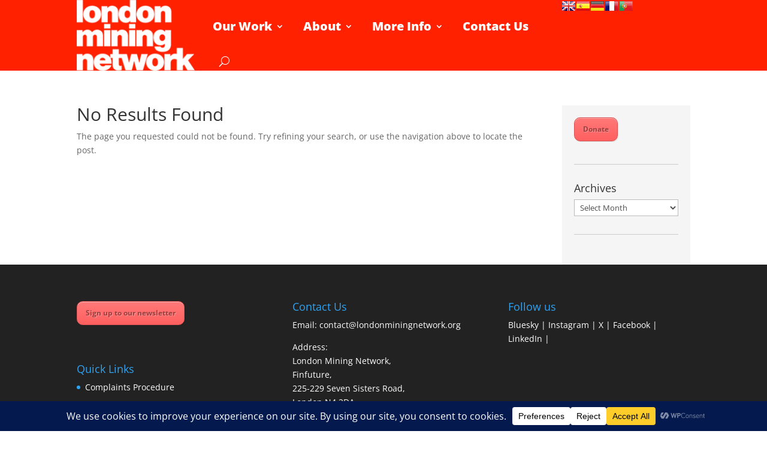

--- FILE ---
content_type: text/html; charset=UTF-8
request_url: https://londonminingnetwork.org/tag/africaanglo-americananglo-gold-ashantigold/
body_size: 18277
content:
<!DOCTYPE html><html lang="en-GB"><head><meta charset="UTF-8" /><meta http-equiv="X-UA-Compatible" content="IE=edge"><link rel="pingback" href="https://londonminingnetwork.org/wp/xmlrpc.php" /> <script type="text/javascript">document.documentElement.className = 'js';</script> <link rel="preconnect" href="https://fonts.gstatic.com" crossorigin /><meta name='robots' content='index, follow, max-image-preview:large, max-snippet:-1, max-video-preview:-1' /> <script type="text/javascript">let jqueryParams=[],jQuery=function(r){return jqueryParams=[...jqueryParams,r],jQuery},$=function(r){return jqueryParams=[...jqueryParams,r],$};window.jQuery=jQuery,window.$=jQuery;let customHeadScripts=!1;jQuery.fn=jQuery.prototype={},$.fn=jQuery.prototype={},jQuery.noConflict=function(r){if(window.jQuery)return jQuery=window.jQuery,$=window.jQuery,customHeadScripts=!0,jQuery.noConflict},jQuery.ready=function(r){jqueryParams=[...jqueryParams,r]},$.ready=function(r){jqueryParams=[...jqueryParams,r]},jQuery.load=function(r){jqueryParams=[...jqueryParams,r]},$.load=function(r){jqueryParams=[...jqueryParams,r]},jQuery.fn.ready=function(r){jqueryParams=[...jqueryParams,r]},$.fn.ready=function(r){jqueryParams=[...jqueryParams,r]};</script> <link media="all" href="https://londonminingnetwork.org/wp-content/cache/autoptimize/css/autoptimize_83057d1f0f02c0090344058f4a29bff9.css" rel="stylesheet"><title>AfricaAnglo AmericanAnglo Gold AshantiGold Archives - London Mining Network</title><link rel="canonical" href="https://londonminingnetwork.org/tag/africaanglo-americananglo-gold-ashantigold/" /><meta property="og:locale" content="en_GB" /><meta property="og:type" content="article" /><meta property="og:title" content="AfricaAnglo AmericanAnglo Gold AshantiGold Archives - London Mining Network" /><meta property="og:url" content="https://londonminingnetwork.org/tag/africaanglo-americananglo-gold-ashantigold/" /><meta property="og:site_name" content="London Mining Network" /><meta name="twitter:card" content="summary_large_image" /> <script type="application/ld+json" class="yoast-schema-graph">{"@context":"https://schema.org","@graph":[{"@type":"CollectionPage","@id":"https://londonminingnetwork.org/tag/africaanglo-americananglo-gold-ashantigold/","url":"https://londonminingnetwork.org/tag/africaanglo-americananglo-gold-ashantigold/","name":"AfricaAnglo AmericanAnglo Gold AshantiGold Archives - London Mining Network","isPartOf":{"@id":"https://londonminingnetwork.org/#website"},"breadcrumb":{"@id":"https://londonminingnetwork.org/tag/africaanglo-americananglo-gold-ashantigold/#breadcrumb"},"inLanguage":"en-GB"},{"@type":"BreadcrumbList","@id":"https://londonminingnetwork.org/tag/africaanglo-americananglo-gold-ashantigold/#breadcrumb","itemListElement":[{"@type":"ListItem","position":1,"name":"Home","item":"https://londonminingnetwork.org/"},{"@type":"ListItem","position":2,"name":"AfricaAnglo AmericanAnglo Gold AshantiGold"}]},{"@type":"WebSite","@id":"https://londonminingnetwork.org/#website","url":"https://londonminingnetwork.org/","name":"London Mining Network","description":"Holding the mining industry to account","publisher":{"@id":"https://londonminingnetwork.org/#organization"},"potentialAction":[{"@type":"SearchAction","target":{"@type":"EntryPoint","urlTemplate":"https://londonminingnetwork.org/?s={search_term_string}"},"query-input":{"@type":"PropertyValueSpecification","valueRequired":true,"valueName":"search_term_string"}}],"inLanguage":"en-GB"},{"@type":"Organization","@id":"https://londonminingnetwork.org/#organization","name":"London Mining Network","url":"https://londonminingnetwork.org/","logo":{"@type":"ImageObject","inLanguage":"en-GB","@id":"https://londonminingnetwork.org/#/schema/logo/image/","url":"https://londonminingnetwork.org/wp-content/uploads/2020/04/lmn-logo.png","contentUrl":"https://londonminingnetwork.org/wp-content/uploads/2020/04/lmn-logo.png","width":201,"height":120,"caption":"London Mining Network"},"image":{"@id":"https://londonminingnetwork.org/#/schema/logo/image/"}}]}</script> <link rel='dns-prefetch' href='//stats.wp.com' /><link rel='preconnect' href='//i0.wp.com' /><link rel='preconnect' href='//c0.wp.com' /><link rel="alternate" type="application/rss+xml" title="London Mining Network &raquo; Feed" href="https://londonminingnetwork.org/feed/" /><link rel="alternate" type="application/rss+xml" title="London Mining Network &raquo; Comments Feed" href="https://londonminingnetwork.org/comments/feed/" /><link rel="alternate" type="application/rss+xml" title="London Mining Network &raquo; AfricaAnglo AmericanAnglo Gold AshantiGold Tag Feed" href="https://londonminingnetwork.org/tag/africaanglo-americananglo-gold-ashantigold/feed/" />  <script src="//www.googletagmanager.com/gtag/js?id=G-NKGH75LNDT"  data-cfasync="false" data-wpfc-render="false" type="text/javascript" async></script> <script data-cfasync="false" data-wpfc-render="false" type="text/javascript">var mi_version = '9.11.1';
				var mi_track_user = true;
				var mi_no_track_reason = '';
								var MonsterInsightsDefaultLocations = {"page_location":"https:\/\/londonminingnetwork.org\/tag\/africaanglo-americananglo-gold-ashantigold\/"};
								if ( typeof MonsterInsightsPrivacyGuardFilter === 'function' ) {
					var MonsterInsightsLocations = (typeof MonsterInsightsExcludeQuery === 'object') ? MonsterInsightsPrivacyGuardFilter( MonsterInsightsExcludeQuery ) : MonsterInsightsPrivacyGuardFilter( MonsterInsightsDefaultLocations );
				} else {
					var MonsterInsightsLocations = (typeof MonsterInsightsExcludeQuery === 'object') ? MonsterInsightsExcludeQuery : MonsterInsightsDefaultLocations;
				}

								var disableStrs = [
										'ga-disable-G-NKGH75LNDT',
									];

				/* Function to detect opted out users */
				function __gtagTrackerIsOptedOut() {
					for (var index = 0; index < disableStrs.length; index++) {
						if (document.cookie.indexOf(disableStrs[index] + '=true') > -1) {
							return true;
						}
					}

					return false;
				}

				/* Disable tracking if the opt-out cookie exists. */
				if (__gtagTrackerIsOptedOut()) {
					for (var index = 0; index < disableStrs.length; index++) {
						window[disableStrs[index]] = true;
					}
				}

				/* Opt-out function */
				function __gtagTrackerOptout() {
					for (var index = 0; index < disableStrs.length; index++) {
						document.cookie = disableStrs[index] + '=true; expires=Thu, 31 Dec 2099 23:59:59 UTC; path=/';
						window[disableStrs[index]] = true;
					}
				}

				if ('undefined' === typeof gaOptout) {
					function gaOptout() {
						__gtagTrackerOptout();
					}
				}
								window.dataLayer = window.dataLayer || [];

				window.MonsterInsightsDualTracker = {
					helpers: {},
					trackers: {},
				};
				if (mi_track_user) {
					function __gtagDataLayer() {
						dataLayer.push(arguments);
					}

					function __gtagTracker(type, name, parameters) {
						if (!parameters) {
							parameters = {};
						}

						if (parameters.send_to) {
							__gtagDataLayer.apply(null, arguments);
							return;
						}

						if (type === 'event') {
														parameters.send_to = monsterinsights_frontend.v4_id;
							var hookName = name;
							if (typeof parameters['event_category'] !== 'undefined') {
								hookName = parameters['event_category'] + ':' + name;
							}

							if (typeof MonsterInsightsDualTracker.trackers[hookName] !== 'undefined') {
								MonsterInsightsDualTracker.trackers[hookName](parameters);
							} else {
								__gtagDataLayer('event', name, parameters);
							}
							
						} else {
							__gtagDataLayer.apply(null, arguments);
						}
					}

					__gtagTracker('js', new Date());
					__gtagTracker('set', {
						'developer_id.dZGIzZG': true,
											});
					if ( MonsterInsightsLocations.page_location ) {
						__gtagTracker('set', MonsterInsightsLocations);
					}
										__gtagTracker('config', 'G-NKGH75LNDT', {"forceSSL":"true"} );
										window.gtag = __gtagTracker;										(function () {
						/* https://developers.google.com/analytics/devguides/collection/analyticsjs/ */
						/* ga and __gaTracker compatibility shim. */
						var noopfn = function () {
							return null;
						};
						var newtracker = function () {
							return new Tracker();
						};
						var Tracker = function () {
							return null;
						};
						var p = Tracker.prototype;
						p.get = noopfn;
						p.set = noopfn;
						p.send = function () {
							var args = Array.prototype.slice.call(arguments);
							args.unshift('send');
							__gaTracker.apply(null, args);
						};
						var __gaTracker = function () {
							var len = arguments.length;
							if (len === 0) {
								return;
							}
							var f = arguments[len - 1];
							if (typeof f !== 'object' || f === null || typeof f.hitCallback !== 'function') {
								if ('send' === arguments[0]) {
									var hitConverted, hitObject = false, action;
									if ('event' === arguments[1]) {
										if ('undefined' !== typeof arguments[3]) {
											hitObject = {
												'eventAction': arguments[3],
												'eventCategory': arguments[2],
												'eventLabel': arguments[4],
												'value': arguments[5] ? arguments[5] : 1,
											}
										}
									}
									if ('pageview' === arguments[1]) {
										if ('undefined' !== typeof arguments[2]) {
											hitObject = {
												'eventAction': 'page_view',
												'page_path': arguments[2],
											}
										}
									}
									if (typeof arguments[2] === 'object') {
										hitObject = arguments[2];
									}
									if (typeof arguments[5] === 'object') {
										Object.assign(hitObject, arguments[5]);
									}
									if ('undefined' !== typeof arguments[1].hitType) {
										hitObject = arguments[1];
										if ('pageview' === hitObject.hitType) {
											hitObject.eventAction = 'page_view';
										}
									}
									if (hitObject) {
										action = 'timing' === arguments[1].hitType ? 'timing_complete' : hitObject.eventAction;
										hitConverted = mapArgs(hitObject);
										__gtagTracker('event', action, hitConverted);
									}
								}
								return;
							}

							function mapArgs(args) {
								var arg, hit = {};
								var gaMap = {
									'eventCategory': 'event_category',
									'eventAction': 'event_action',
									'eventLabel': 'event_label',
									'eventValue': 'event_value',
									'nonInteraction': 'non_interaction',
									'timingCategory': 'event_category',
									'timingVar': 'name',
									'timingValue': 'value',
									'timingLabel': 'event_label',
									'page': 'page_path',
									'location': 'page_location',
									'title': 'page_title',
									'referrer' : 'page_referrer',
								};
								for (arg in args) {
																		if (!(!args.hasOwnProperty(arg) || !gaMap.hasOwnProperty(arg))) {
										hit[gaMap[arg]] = args[arg];
									} else {
										hit[arg] = args[arg];
									}
								}
								return hit;
							}

							try {
								f.hitCallback();
							} catch (ex) {
							}
						};
						__gaTracker.create = newtracker;
						__gaTracker.getByName = newtracker;
						__gaTracker.getAll = function () {
							return [];
						};
						__gaTracker.remove = noopfn;
						__gaTracker.loaded = true;
						window['__gaTracker'] = __gaTracker;
					})();
									} else {
										console.log("");
					(function () {
						function __gtagTracker() {
							return null;
						}

						window['__gtagTracker'] = __gtagTracker;
						window['gtag'] = __gtagTracker;
					})();
									}</script> <meta content="London Mining Network v.1.0" name="generator"/> <script data-cfasync="false" data-wpfc-render="false" type="text/javascript" id='monsterinsights-frontend-script-js-extra'>var monsterinsights_frontend = {"js_events_tracking":"true","download_extensions":"pdf,doc,ppt,xls,zip,docx,pptx,xlsx","inbound_paths":"[]","home_url":"https:\/\/londonminingnetwork.org","hash_tracking":"false","v4_id":"G-NKGH75LNDT"};</script> <script type="text/javascript" src="https://londonminingnetwork.org/wp/wp-includes/js/jquery/jquery.min.js" id="jquery-core-js"></script> <script type="text/javascript" id="jquery-js-after">jqueryParams.length&&$.each(jqueryParams,function(e,r){if("function"==typeof r){var n=String(r);n.replace("$","jQuery");var a=new Function("return "+n)();$(document).ready(a)}});
//# sourceURL=jquery-js-after</script> <link rel="https://api.w.org/" href="https://londonminingnetwork.org/wp-json/" /><link rel="alternate" title="JSON" type="application/json" href="https://londonminingnetwork.org/wp-json/wp/v2/tags/2625" /><link rel="EditURI" type="application/rsd+xml" title="RSD" href="https://londonminingnetwork.org/wp/xmlrpc.php?rsd" /><meta name="generator" content="WordPress 6.9" /> <script>document.createElement( "picture" );if(!window.HTMLPictureElement && document.addEventListener) {window.addEventListener("DOMContentLoaded", function() {var s = document.createElement("script");s.src = "https://londonminingnetwork.org/wp-content/plugins/webp-express/js/picturefill.min.js";document.body.appendChild(s);});}</script> <script>jQuery(function($) {
	if (!$('#logo-text').length) {
		$('#logo').after('<h1 id="logo-text">London Mining Network</h1> <h5 id="logo-tagline">Holding the mining industry to account</h5>');
	}
});</script> <meta name="viewport" content="width=device-width, initial-scale=1.0, maximum-scale=1.0, user-scalable=0" />  <script>(function(w,d,s,l,i){w[l]=w[l]||[];w[l].push({'gtm.start':
new Date().getTime(),event:'gtm.js'});var f=d.getElementsByTagName(s)[0],
j=d.createElement(s),dl=l!='dataLayer'?'&l='+l:'';j.async=true;j.src=
'https://www.googletagmanager.com/gtm.js?id='+i+dl;f.parentNode.insertBefore(j,f);
})(window,document,'script','dataLayer','GTM-PKVSGTL');</script>  <script>jQuery(document).ready(function(){
jQuery(window).scroll(function() {
var scroll = jQuery(window).scrollTop();

if (scroll >= 100) {
jQuery(".pa-header").addClass("pa-fixed-header");
}
else{
jQuery(".pa-header").removeClass("pa-fixed-header");
}
});
});</script> <link rel="icon" href="https://i0.wp.com/londonminingnetwork.org/wp-content/uploads/2017/09/cropped-LMN.jpg?fit=32%2C32&#038;ssl=1" sizes="32x32" /><link rel="icon" href="https://i0.wp.com/londonminingnetwork.org/wp-content/uploads/2017/09/cropped-LMN.jpg?fit=192%2C192&#038;ssl=1" sizes="192x192" /><link rel="apple-touch-icon" href="https://i0.wp.com/londonminingnetwork.org/wp-content/uploads/2017/09/cropped-LMN.jpg?fit=180%2C180&#038;ssl=1" /><meta name="msapplication-TileImage" content="https://i0.wp.com/londonminingnetwork.org/wp-content/uploads/2017/09/cropped-LMN.jpg?fit=270%2C270&#038;ssl=1" /> <noscript><style id="rocket-lazyload-nojs-css">.rll-youtube-player, [data-lazy-src]{display:none !important;}</style></noscript></head><body data-rsssl=1 class="archive tag tag-africaanglo-americananglo-gold-ashantigold tag-2625 custom-background wp-theme-Divi wp-child-theme-Your-Generated-Divi-child-theme-template-by-DiviCake et-tb-has-template et-tb-has-header et_pb_button_helper_class et_pb_footer_columns3 et_cover_background et_pb_gutter osx et_pb_gutters3 et_right_sidebar et_divi_theme et-db"><div id="page-container"><div id="et-boc" class="et-boc"><header class="et-l et-l--header"><div class="et_builder_inner_content et_pb_gutters3"><div class="et_pb_section et_pb_section_0_tb_header pa-header et_pb_with_background et_section_regular section_has_divider et_pb_top_divider et_pb_section--fixed et_pb_section--with-menu" ><div class="et_pb_top_inside_divider et-no-transition"></div><div class="et_pb_row et_pb_row_0_tb_header et_pb_row--with-menu"><div class="et_pb_column et_pb_column_3_4 et_pb_column_0_tb_header  et_pb_css_mix_blend_mode_passthrough et_pb_column--with-menu"><div class="et_pb_module et_pb_menu et_pb_menu_0_tb_header et_pb_bg_layout_light  et_pb_text_align_justified et_dropdown_animation_fade et_pb_menu--with-logo et_pb_menu--style-left_aligned"><div class="et_pb_menu_inner_container clearfix"><div class="et_pb_menu__logo-wrap"><div class="et_pb_menu__logo"> <a href="https://londonminingnetwork.org" ><picture><source data-srcset="https://londonminingnetwork.org/wp-content/webp-express/webp-images/doc-root/wp-content/uploads/2014/06/logo3.png.webp" type="image/webp"><noscript><img decoding="async" width="201" height="120" src="https://londonminingnetwork.org/wp-content/uploads/2014/06/logo3.png" alt="" class="wp-image-18621 webpexpress-processed"></noscript><img decoding="async" width="201" height="120" src='data:image/svg+xml,%3Csvg%20xmlns=%22http://www.w3.org/2000/svg%22%20viewBox=%220%200%20201%20120%22%3E%3C/svg%3E' data-src="https://londonminingnetwork.org/wp-content/uploads/2014/06/logo3.png" alt="" class="lazyload wp-image-18621 webpexpress-processed"></picture></a></div></div><div class="et_pb_menu__wrap"><div class="et_pb_menu__menu"><nav class="et-menu-nav"><ul id="menu-top-menu" class="et-menu nav"><li class="mega-menu et_pb_menu_page_id-21661 menu-item menu-item-type-custom menu-item-object-custom menu-item-has-children menu-item-21661"><a href="https://londonminingnetwork.org/what-we-do/">Our Work</a><ul class="sub-menu"><li class="et_pb_menu_page_id-21663 menu-item menu-item-type-custom menu-item-object-custom menu-item-has-children menu-item-21663"><a>Solidarity</a><ul class="sub-menu"><li class="et_pb_menu_page_id-30280 menu-item menu-item-type-custom menu-item-object-custom menu-item-has-children menu-item-30280"><a href="https://londonminingnetwork.org/what-we-do/advocacy/">Advocacy</a><ul class="sub-menu"><li class="et_pb_menu_page_id-21664 menu-item menu-item-type-custom menu-item-object-custom menu-item-has-children menu-item-21664"><a href="https://londonminingnetwork.org/what-we-do/community-visits/">Community visits</a><ul class="sub-menu"><li class="et_pb_menu_page_id-53478 menu-item menu-item-type-post_type menu-item-object-page menu-item-55468"><a href="https://londonminingnetwork.org/just-transition/">Just Transition</a></li></ul></li></ul></li></ul></li><li class="et_pb_menu_page_id-49644 menu-item menu-item-type-custom menu-item-object-custom menu-item-has-children menu-item-49644"><a>Research and reports</a><ul class="sub-menu"><li class="et_pb_menu_page_id-51223 menu-item menu-item-type-post_type menu-item-object-page menu-item-51234"><a href="https://londonminingnetwork.org/reports/">Reports</a></li><li class="et_pb_menu_page_id-21665 menu-item menu-item-type-custom menu-item-object-custom menu-item-21665"><a href="https://londonminingnetwork.org/what-we-do/research">Research</a></li><li class="et_pb_menu_page_id-52975 menu-item menu-item-type-post_type menu-item-object-page menu-item-53062"><a href="https://londonminingnetwork.org/video-resources/">Video Resources</a></li></ul></li><li class="et_pb_menu_page_id-40005 menu-item menu-item-type-custom menu-item-object-custom menu-item-has-children menu-item-40005"><a>Education</a><ul class="sub-menu"><li class="et_pb_menu_page_id-51336 menu-item menu-item-type-post_type menu-item-object-page menu-item-51410"><a href="https://londonminingnetwork.org/education-work/">Education Work</a></li><li class="et_pb_menu_page_id-51342 menu-item menu-item-type-post_type menu-item-object-post menu-item-51354"><a href="https://londonminingnetwork.org/2020/10/education-resources/">Resources &#038; Projects</a></li><li class="et_pb_menu_page_id-53405 menu-item menu-item-type-post_type menu-item-object-page menu-item-53438"><a href="https://londonminingnetwork.org/resisting-mining-bookclub/">Resisting Mining Book Club</a></li></ul></li></ul></li><li class="mega-menu et_pb_menu_page_id-21870 menu-item menu-item-type-custom menu-item-object-custom menu-item-has-children menu-item-21870"><a href="https://londonminingnetwork.org/about/">About</a><ul class="sub-menu"><li class="et_pb_menu_page_id-21859 menu-item menu-item-type-custom menu-item-object-custom menu-item-has-children menu-item-21859"><a>Who we are</a><ul class="sub-menu"><li class="et_pb_menu_page_id-50094 menu-item menu-item-type-custom menu-item-object-custom menu-item-50094"><a href="https://londonminingnetwork.org/about/trustees/">Trustees</a></li><li class="et_pb_menu_page_id-49965 menu-item menu-item-type-custom menu-item-object-custom menu-item-49965"><a href="https://londonminingnetwork.org/about/our-vision/">Our vision and values</a></li><li class="et_pb_menu_page_id-21856 menu-item menu-item-type-custom menu-item-object-custom menu-item-21856"><a href="https://londonminingnetwork.org/about/network-members/">Network members</a></li><li class="et_pb_menu_page_id-50187 menu-item menu-item-type-custom menu-item-object-custom menu-item-50187"><a href="https://londonminingnetwork.org/about/governance/annual-reports">Annual reports</a></li></ul></li><li class="et_pb_menu_page_id-30257 menu-item menu-item-type-custom menu-item-object-custom menu-item-has-children menu-item-30257"><a>Governance</a><ul class="sub-menu"><li class="et_pb_menu_page_id-21863 menu-item menu-item-type-custom menu-item-object-custom menu-item-21863"><a href="https://londonminingnetwork.org/about/our-funders">Our funders</a></li><li class="et_pb_menu_page_id-21857 menu-item menu-item-type-custom menu-item-object-custom menu-item-21857"><a rel="privacy-policy" href="https://londonminingnetwork.org/about/privacy/">Privacy</a></li><li class="et_pb_menu_page_id-21858 menu-item menu-item-type-custom menu-item-object-custom menu-item-21858"><a href="https://londonminingnetwork.org/about/safeguarding">Safeguarding</a></li></ul></li><li class="et_pb_menu_page_id-55041 menu-item menu-item-type-custom menu-item-object-custom menu-item-has-children menu-item-55041"><a href="https://londonminingnetwork.org/donate/">Support Us</a><ul class="sub-menu"><li class="et_pb_menu_page_id-54064 menu-item menu-item-type-post_type menu-item-object-page menu-item-54109"><a href="https://londonminingnetwork.org/donate/">Donate</a></li><li class="et_pb_menu_page_id-21851 menu-item menu-item-type-custom menu-item-object-custom menu-item-21851"><a href="https://londonminingnetwork.org/volunteer/">Volunteer</a></li></ul></li></ul></li><li class="mega-menu et_pb_menu_page_id-21662 menu-item menu-item-type-custom menu-item-object-custom menu-item-has-children menu-item-21662"><a href="https://londonminingnetwork.org/get-informed/">More Info</a><ul class="sub-menu"><li class="et_pb_menu_page_id-49643 menu-item menu-item-type-custom menu-item-object-custom menu-item-has-children menu-item-49643"><a>Mining in focus</a><ul class="sub-menu"><li class="et_pb_menu_page_id-21787 menu-item menu-item-type-custom menu-item-object-custom menu-item-21787"><a href="https://londonminingnetwork.org/get-informed/what-is-mining">What is mining?</a></li><li class="et_pb_menu_page_id-21790 menu-item menu-item-type-custom menu-item-object-custom menu-item-21790"><a href="https://londonminingnetwork.org/get-informed/mining-and-london">Mining and London</a></li><li class="et_pb_menu_page_id-51443 menu-item menu-item-type-post_type menu-item-object-post menu-item-has-children menu-item-51454"><a href="https://londonminingnetwork.org/2020/06/resources/">Resources</a><ul class="sub-menu"><li class="et_pb_menu_page_id-50541 menu-item menu-item-type-post_type menu-item-object-page menu-item-52421"><a href="https://londonminingnetwork.org/get-informed/tailings-dams-explainer/">Tailings dams: an explainer</a></li></ul></li></ul></li><li class="et_pb_menu_page_id-40026 menu-item menu-item-type-custom menu-item-object-custom menu-item-has-children menu-item-40026"><a>Companies in focus</a><ul class="sub-menu"><li class="et_pb_menu_page_id-21792 menu-item menu-item-type-custom menu-item-object-custom menu-item-21792"><a href="https://londonminingnetwork.org/companies-in-focus-anglo-american">AngloAmerican</a></li><li class="et_pb_menu_page_id-21853 menu-item menu-item-type-custom menu-item-object-custom menu-item-21853"><a href="https://londonminingnetwork.org/companies-in-focus-bhp/">BHP</a></li><li class="et_pb_menu_page_id-21849 menu-item menu-item-type-custom menu-item-object-custom menu-item-21849"><a href="https://londonminingnetwork.org/companies-in-focus-glencore/">Glencore</a></li><li class="et_pb_menu_page_id-21847 menu-item menu-item-type-custom menu-item-object-custom menu-item-21847"><a href="https://londonminingnetwork.org/companies-in-focus-rio-tinto/">Rio Tinto</a></li><li class="et_pb_menu_page_id-51309 menu-item menu-item-type-post_type menu-item-object-page menu-item-51531"><a href="https://londonminingnetwork.org/mining-company-agm-reports/">Mining Company AGM Reports</a></li></ul></li><li class="et_pb_menu_page_id-40004 menu-item menu-item-type-custom menu-item-object-custom menu-item-has-children menu-item-40004"><a>Join us</a><ul class="sub-menu"><li class="et_pb_menu_page_id-21852 menu-item menu-item-type-custom menu-item-object-custom menu-item-21852"><a href="https://londonminingnetwork.org/cat/events/">Events</a></li><li class="et_pb_menu_page_id-40006 menu-item menu-item-type-custom menu-item-object-custom menu-item-has-children menu-item-40006"><a href="https://londonminingnetwork.us3.list-manage.com/subscribe?u=c24fb513fdd6c17178d7b384c&#038;id=0445293c07">Sign up for newsletter</a><ul class="sub-menu"><li class="et_pb_menu_page_id-21795 menu-item menu-item-type-custom menu-item-object-custom menu-item-21795"><a href="https://londonminingnetwork.org/cat/monthly-bulletin/">Online newsletter</a></li></ul></li><li class="et_pb_menu_page_id-53441 menu-item menu-item-type-post_type menu-item-object-page menu-item-53450"><a href="https://londonminingnetwork.org/work-with-us/">Work With Us</a></li></ul></li></ul></li><li class="et_pb_menu_page_id-30261 menu-item menu-item-type-custom menu-item-object-custom menu-item-30261"><a href="https://londonminingnetwork.org/about/get-in-touch/">Contact Us</a></li></ul></nav></div> <button type="button" class="et_pb_menu__icon et_pb_menu__search-button"></button><div class="et_mobile_nav_menu"><div class="mobile_nav closed"> <span class="mobile_menu_bar"></span></div></div></div><div class="et_pb_menu__search-container et_pb_menu__search-container--disabled"><div class="et_pb_menu__search"><form role="search" method="get" class="et_pb_menu__search-form" action="https://londonminingnetwork.org/"> <input type="search" class="et_pb_menu__search-input" placeholder="Search &hellip;" name="s" title="Search for:" /></form> <button type="button" class="et_pb_menu__icon et_pb_menu__close-search-button"></button></div></div></div></div></div><div class="et_pb_column et_pb_column_1_4 et_pb_column_1_tb_header  et_pb_css_mix_blend_mode_passthrough et-last-child"><div class="et_pb_module et_pb_code et_pb_code_0_tb_header"><div class="et_pb_code_inner"> <script type="text/javascript">var PrisnaGWT = {

	_fire_event: function(_element, _event) {
		
		try {
			if (document.createEvent) {
				var ev = document.createEvent("HTMLEvents");
				ev.initEvent(_event, true, true);
				_element.dispatchEvent(ev);
			} 
			else {
				var ev = document.createEventObject();
				_element.fireEvent("on" + _event, ev);
			}
		} 
		catch (e) {
			console.log("Prisna GWT: Browser not supported!");
		}
		
	},

	_restore: function() {

		var b, d = false;
		var c =  document.getElementById("\:1\.container");
		if (c)
			d = c.contentWindow.document.getElementById("\:1\.restore");
		
		if (d)
			this._fire_event(d, "click");

	},
	
	translate: function(_language) {
	
		var element;
		var combos = document.getElementsByTagName("select"); // IE8 doesn't support getElementsByClassName
		
		for (var i=0; i<combos.length; i++)
			if (combos[i].className == "goog-te-combo")
				element = combos[i];
		
		if (!element)
			return;
		
		if (_language == "en")
			this._restore();
		else {
			element.value = _language;
			this._fire_event(element, "change");
		}

	}
	
};</script> <ul class="prisna-gwt-flags-container prisna-gwt-align-left notranslate"><li class="prisna-gwt-flag-container prisna-gwt-language-en"> <a href="javascript:;" onclick="PrisnaGWT.translate('en'); return false;" title="English"></a></li><li class="prisna-gwt-flag-container prisna-gwt-language-es"> <a href="javascript:;" onclick="PrisnaGWT.translate('es'); return false;" title="Spanish"></a></li><li class="prisna-gwt-flag-container prisna-gwt-language-de"> <a href="javascript:;" onclick="PrisnaGWT.translate('de'); return false;" title="German"></a></li><li class="prisna-gwt-flag-container prisna-gwt-language-fr"> <a href="javascript:;" onclick="PrisnaGWT.translate('fr'); return false;" title="French"></a></li><li class="prisna-gwt-flag-container prisna-gwt-language-pt"> <a href="javascript:;" onclick="PrisnaGWT.translate('pt'); return false;" title="Portuguese"></a></li></ul><div id="google_translate_element" class="prisna-gwt-align-left"></div> <script type="text/javascript">function initializeGoogleTranslateElement() {
	new google.translate.TranslateElement({
		pageLanguage: "en",
		includedLanguages: "sq,nl,en,fr,de,it,mn,pt,ru,sr,es"
	}, "google_translate_element");
}</script> <script type="text/javascript" src="//translate.google.com/translate_a/element.js?cb=initializeGoogleTranslateElement"></script></div></div></div></div></div></div></header><div id="et-main-area"><div id="main-content"><div class="container"><div id="content-area" class="clearfix"><div id="left-area"><div class="entry no-results-entry"><h1 class="not-found-title"> No Results Found</h1><p>The page you requested could not be found. Try refining your search, or use the navigation above to locate the post.</p></div></div><div id="sidebar"><div id="text-14" class="et_pb_widget widget_text"><div class="textwidget"><a href='https://cafdonate.cafonline.org/8448' class='small-button smallred' target="_blank">Donate</a></div></div><div id="archives-5" class="et_pb_widget widget_archive"><h4 class="widgettitle">Archives</h4> <label class="screen-reader-text" for="archives-dropdown-5">Archives</label> <select id="archives-dropdown-5" name="archive-dropdown"><option value="">Select Month</option><option value='https://londonminingnetwork.org/2026/01/'> January 2026</option><option value='https://londonminingnetwork.org/2025/12/'> December 2025</option><option value='https://londonminingnetwork.org/2025/11/'> November 2025</option><option value='https://londonminingnetwork.org/2025/10/'> October 2025</option><option value='https://londonminingnetwork.org/2025/09/'> September 2025</option><option value='https://londonminingnetwork.org/2025/08/'> August 2025</option><option value='https://londonminingnetwork.org/2025/07/'> July 2025</option><option value='https://londonminingnetwork.org/2025/06/'> June 2025</option><option value='https://londonminingnetwork.org/2025/05/'> May 2025</option><option value='https://londonminingnetwork.org/2025/04/'> April 2025</option><option value='https://londonminingnetwork.org/2025/03/'> March 2025</option><option value='https://londonminingnetwork.org/2025/02/'> February 2025</option><option value='https://londonminingnetwork.org/2025/01/'> January 2025</option><option value='https://londonminingnetwork.org/2024/12/'> December 2024</option><option value='https://londonminingnetwork.org/2024/11/'> November 2024</option><option value='https://londonminingnetwork.org/2024/10/'> October 2024</option><option value='https://londonminingnetwork.org/2024/09/'> September 2024</option><option value='https://londonminingnetwork.org/2024/07/'> July 2024</option><option value='https://londonminingnetwork.org/2024/06/'> June 2024</option><option value='https://londonminingnetwork.org/2024/05/'> May 2024</option><option value='https://londonminingnetwork.org/2024/04/'> April 2024</option><option value='https://londonminingnetwork.org/2024/03/'> March 2024</option><option value='https://londonminingnetwork.org/2024/02/'> February 2024</option><option value='https://londonminingnetwork.org/2024/01/'> January 2024</option><option value='https://londonminingnetwork.org/2023/12/'> December 2023</option><option value='https://londonminingnetwork.org/2023/11/'> November 2023</option><option value='https://londonminingnetwork.org/2023/10/'> October 2023</option><option value='https://londonminingnetwork.org/2023/09/'> September 2023</option><option value='https://londonminingnetwork.org/2023/08/'> August 2023</option><option value='https://londonminingnetwork.org/2023/07/'> July 2023</option><option value='https://londonminingnetwork.org/2023/06/'> June 2023</option><option value='https://londonminingnetwork.org/2023/05/'> May 2023</option><option value='https://londonminingnetwork.org/2023/04/'> April 2023</option><option value='https://londonminingnetwork.org/2023/03/'> March 2023</option><option value='https://londonminingnetwork.org/2023/02/'> February 2023</option><option value='https://londonminingnetwork.org/2023/01/'> January 2023</option><option value='https://londonminingnetwork.org/2022/12/'> December 2022</option><option value='https://londonminingnetwork.org/2022/11/'> November 2022</option><option value='https://londonminingnetwork.org/2022/10/'> October 2022</option><option value='https://londonminingnetwork.org/2022/09/'> September 2022</option><option value='https://londonminingnetwork.org/2022/08/'> August 2022</option><option value='https://londonminingnetwork.org/2022/07/'> July 2022</option><option value='https://londonminingnetwork.org/2022/06/'> June 2022</option><option value='https://londonminingnetwork.org/2022/05/'> May 2022</option><option value='https://londonminingnetwork.org/2022/04/'> April 2022</option><option value='https://londonminingnetwork.org/2022/03/'> March 2022</option><option value='https://londonminingnetwork.org/2022/02/'> February 2022</option><option value='https://londonminingnetwork.org/2022/01/'> January 2022</option><option value='https://londonminingnetwork.org/2021/12/'> December 2021</option><option value='https://londonminingnetwork.org/2021/11/'> November 2021</option><option value='https://londonminingnetwork.org/2021/10/'> October 2021</option><option value='https://londonminingnetwork.org/2021/09/'> September 2021</option><option value='https://londonminingnetwork.org/2021/08/'> August 2021</option><option value='https://londonminingnetwork.org/2021/07/'> July 2021</option><option value='https://londonminingnetwork.org/2021/06/'> June 2021</option><option value='https://londonminingnetwork.org/2021/05/'> May 2021</option><option value='https://londonminingnetwork.org/2021/04/'> April 2021</option><option value='https://londonminingnetwork.org/2021/03/'> March 2021</option><option value='https://londonminingnetwork.org/2021/02/'> February 2021</option><option value='https://londonminingnetwork.org/2021/01/'> January 2021</option><option value='https://londonminingnetwork.org/2020/12/'> December 2020</option><option value='https://londonminingnetwork.org/2020/11/'> November 2020</option><option value='https://londonminingnetwork.org/2020/10/'> October 2020</option><option value='https://londonminingnetwork.org/2020/09/'> September 2020</option><option value='https://londonminingnetwork.org/2020/08/'> August 2020</option><option value='https://londonminingnetwork.org/2020/07/'> July 2020</option><option value='https://londonminingnetwork.org/2020/06/'> June 2020</option><option value='https://londonminingnetwork.org/2020/05/'> May 2020</option><option value='https://londonminingnetwork.org/2020/04/'> April 2020</option><option value='https://londonminingnetwork.org/2020/03/'> March 2020</option><option value='https://londonminingnetwork.org/2020/02/'> February 2020</option><option value='https://londonminingnetwork.org/2020/01/'> January 2020</option><option value='https://londonminingnetwork.org/2019/12/'> December 2019</option><option value='https://londonminingnetwork.org/2019/11/'> November 2019</option><option value='https://londonminingnetwork.org/2019/10/'> October 2019</option><option value='https://londonminingnetwork.org/2019/09/'> September 2019</option><option value='https://londonminingnetwork.org/2019/08/'> August 2019</option><option value='https://londonminingnetwork.org/2019/07/'> July 2019</option><option value='https://londonminingnetwork.org/2019/06/'> June 2019</option><option value='https://londonminingnetwork.org/2019/05/'> May 2019</option><option value='https://londonminingnetwork.org/2019/04/'> April 2019</option><option value='https://londonminingnetwork.org/2019/03/'> March 2019</option><option value='https://londonminingnetwork.org/2019/02/'> February 2019</option><option value='https://londonminingnetwork.org/2019/01/'> January 2019</option><option value='https://londonminingnetwork.org/2018/12/'> December 2018</option><option value='https://londonminingnetwork.org/2018/11/'> November 2018</option><option value='https://londonminingnetwork.org/2018/10/'> October 2018</option><option value='https://londonminingnetwork.org/2018/09/'> September 2018</option><option value='https://londonminingnetwork.org/2018/08/'> August 2018</option><option value='https://londonminingnetwork.org/2018/07/'> July 2018</option><option value='https://londonminingnetwork.org/2018/06/'> June 2018</option><option value='https://londonminingnetwork.org/2018/05/'> May 2018</option><option value='https://londonminingnetwork.org/2018/04/'> April 2018</option><option value='https://londonminingnetwork.org/2018/03/'> March 2018</option><option value='https://londonminingnetwork.org/2018/02/'> February 2018</option><option value='https://londonminingnetwork.org/2018/01/'> January 2018</option><option value='https://londonminingnetwork.org/2017/12/'> December 2017</option><option value='https://londonminingnetwork.org/2017/11/'> November 2017</option><option value='https://londonminingnetwork.org/2017/10/'> October 2017</option><option value='https://londonminingnetwork.org/2017/09/'> September 2017</option><option value='https://londonminingnetwork.org/2017/08/'> August 2017</option><option value='https://londonminingnetwork.org/2017/07/'> July 2017</option><option value='https://londonminingnetwork.org/2017/06/'> June 2017</option><option value='https://londonminingnetwork.org/2017/05/'> May 2017</option><option value='https://londonminingnetwork.org/2017/04/'> April 2017</option><option value='https://londonminingnetwork.org/2017/03/'> March 2017</option><option value='https://londonminingnetwork.org/2017/02/'> February 2017</option><option value='https://londonminingnetwork.org/2017/01/'> January 2017</option><option value='https://londonminingnetwork.org/2016/12/'> December 2016</option><option value='https://londonminingnetwork.org/2016/11/'> November 2016</option><option value='https://londonminingnetwork.org/2016/10/'> October 2016</option><option value='https://londonminingnetwork.org/2016/09/'> September 2016</option><option value='https://londonminingnetwork.org/2016/08/'> August 2016</option><option value='https://londonminingnetwork.org/2016/07/'> July 2016</option><option value='https://londonminingnetwork.org/2016/06/'> June 2016</option><option value='https://londonminingnetwork.org/2016/05/'> May 2016</option><option value='https://londonminingnetwork.org/2016/04/'> April 2016</option><option value='https://londonminingnetwork.org/2016/03/'> March 2016</option><option value='https://londonminingnetwork.org/2016/02/'> February 2016</option><option value='https://londonminingnetwork.org/2016/01/'> January 2016</option><option value='https://londonminingnetwork.org/2015/12/'> December 2015</option><option value='https://londonminingnetwork.org/2015/11/'> November 2015</option><option value='https://londonminingnetwork.org/2015/10/'> October 2015</option><option value='https://londonminingnetwork.org/2015/09/'> September 2015</option><option value='https://londonminingnetwork.org/2015/08/'> August 2015</option><option value='https://londonminingnetwork.org/2015/07/'> July 2015</option><option value='https://londonminingnetwork.org/2015/06/'> June 2015</option><option value='https://londonminingnetwork.org/2015/05/'> May 2015</option><option value='https://londonminingnetwork.org/2015/04/'> April 2015</option><option value='https://londonminingnetwork.org/2015/03/'> March 2015</option><option value='https://londonminingnetwork.org/2015/02/'> February 2015</option><option value='https://londonminingnetwork.org/2015/01/'> January 2015</option><option value='https://londonminingnetwork.org/2014/12/'> December 2014</option><option value='https://londonminingnetwork.org/2014/11/'> November 2014</option><option value='https://londonminingnetwork.org/2014/10/'> October 2014</option><option value='https://londonminingnetwork.org/2014/09/'> September 2014</option><option value='https://londonminingnetwork.org/2014/08/'> August 2014</option><option value='https://londonminingnetwork.org/2014/07/'> July 2014</option><option value='https://londonminingnetwork.org/2014/06/'> June 2014</option><option value='https://londonminingnetwork.org/2014/05/'> May 2014</option><option value='https://londonminingnetwork.org/2014/04/'> April 2014</option><option value='https://londonminingnetwork.org/2014/03/'> March 2014</option><option value='https://londonminingnetwork.org/2014/02/'> February 2014</option><option value='https://londonminingnetwork.org/2014/01/'> January 2014</option><option value='https://londonminingnetwork.org/2013/12/'> December 2013</option><option value='https://londonminingnetwork.org/2013/11/'> November 2013</option><option value='https://londonminingnetwork.org/2013/10/'> October 2013</option><option value='https://londonminingnetwork.org/2013/09/'> September 2013</option><option value='https://londonminingnetwork.org/2013/08/'> August 2013</option><option value='https://londonminingnetwork.org/2013/07/'> July 2013</option><option value='https://londonminingnetwork.org/2013/06/'> June 2013</option><option value='https://londonminingnetwork.org/2013/05/'> May 2013</option><option value='https://londonminingnetwork.org/2013/04/'> April 2013</option><option value='https://londonminingnetwork.org/2013/03/'> March 2013</option><option value='https://londonminingnetwork.org/2013/02/'> February 2013</option><option value='https://londonminingnetwork.org/2013/01/'> January 2013</option><option value='https://londonminingnetwork.org/2012/12/'> December 2012</option><option value='https://londonminingnetwork.org/2012/11/'> November 2012</option><option value='https://londonminingnetwork.org/2012/10/'> October 2012</option><option value='https://londonminingnetwork.org/2012/09/'> September 2012</option><option value='https://londonminingnetwork.org/2012/08/'> August 2012</option><option value='https://londonminingnetwork.org/2012/07/'> July 2012</option><option value='https://londonminingnetwork.org/2012/06/'> June 2012</option><option value='https://londonminingnetwork.org/2012/05/'> May 2012</option><option value='https://londonminingnetwork.org/2012/04/'> April 2012</option><option value='https://londonminingnetwork.org/2012/03/'> March 2012</option><option value='https://londonminingnetwork.org/2012/02/'> February 2012</option><option value='https://londonminingnetwork.org/2012/01/'> January 2012</option><option value='https://londonminingnetwork.org/2011/12/'> December 2011</option><option value='https://londonminingnetwork.org/2011/11/'> November 2011</option><option value='https://londonminingnetwork.org/2011/10/'> October 2011</option><option value='https://londonminingnetwork.org/2011/09/'> September 2011</option><option value='https://londonminingnetwork.org/2011/08/'> August 2011</option><option value='https://londonminingnetwork.org/2011/07/'> July 2011</option><option value='https://londonminingnetwork.org/2011/06/'> June 2011</option><option value='https://londonminingnetwork.org/2011/05/'> May 2011</option><option value='https://londonminingnetwork.org/2011/04/'> April 2011</option><option value='https://londonminingnetwork.org/2011/03/'> March 2011</option><option value='https://londonminingnetwork.org/2011/02/'> February 2011</option><option value='https://londonminingnetwork.org/2011/01/'> January 2011</option><option value='https://londonminingnetwork.org/2010/12/'> December 2010</option><option value='https://londonminingnetwork.org/2010/11/'> November 2010</option><option value='https://londonminingnetwork.org/2010/10/'> October 2010</option><option value='https://londonminingnetwork.org/2010/09/'> September 2010</option><option value='https://londonminingnetwork.org/2010/08/'> August 2010</option><option value='https://londonminingnetwork.org/2010/07/'> July 2010</option><option value='https://londonminingnetwork.org/2010/06/'> June 2010</option><option value='https://londonminingnetwork.org/2010/05/'> May 2010</option><option value='https://londonminingnetwork.org/2010/04/'> April 2010</option><option value='https://londonminingnetwork.org/2010/03/'> March 2010</option><option value='https://londonminingnetwork.org/2010/02/'> February 2010</option><option value='https://londonminingnetwork.org/2010/01/'> January 2010</option><option value='https://londonminingnetwork.org/2009/12/'> December 2009</option><option value='https://londonminingnetwork.org/2009/11/'> November 2009</option><option value='https://londonminingnetwork.org/2009/10/'> October 2009</option><option value='https://londonminingnetwork.org/2009/09/'> September 2009</option><option value='https://londonminingnetwork.org/2009/08/'> August 2009</option><option value='https://londonminingnetwork.org/2009/07/'> July 2009</option><option value='https://londonminingnetwork.org/2009/06/'> June 2009</option><option value='https://londonminingnetwork.org/2009/05/'> May 2009</option><option value='https://londonminingnetwork.org/2009/04/'> April 2009</option><option value='https://londonminingnetwork.org/2009/03/'> March 2009</option><option value='https://londonminingnetwork.org/2009/02/'> February 2009</option><option value='https://londonminingnetwork.org/2009/01/'> January 2009</option><option value='https://londonminingnetwork.org/2008/12/'> December 2008</option><option value='https://londonminingnetwork.org/2008/11/'> November 2008</option><option value='https://londonminingnetwork.org/2008/10/'> October 2008</option><option value='https://londonminingnetwork.org/2008/09/'> September 2008</option><option value='https://londonminingnetwork.org/2008/04/'> April 2008</option><option value='https://londonminingnetwork.org/1/12/'> December 1</option> </select> <script type="text/javascript">( ( dropdownId ) => {
	const dropdown = document.getElementById( dropdownId );
	function onSelectChange() {
		setTimeout( () => {
			if ( 'escape' === dropdown.dataset.lastkey ) {
				return;
			}
			if ( dropdown.value ) {
				document.location.href = dropdown.value;
			}
		}, 250 );
	}
	function onKeyUp( event ) {
		if ( 'Escape' === event.key ) {
			dropdown.dataset.lastkey = 'escape';
		} else {
			delete dropdown.dataset.lastkey;
		}
	}
	function onClick() {
		delete dropdown.dataset.lastkey;
	}
	dropdown.addEventListener( 'keyup', onKeyUp );
	dropdown.addEventListener( 'click', onClick );
	dropdown.addEventListener( 'change', onSelectChange );
})( "archives-dropdown-5" );

//# sourceURL=WP_Widget_Archives%3A%3Awidget</script> </div></div></div></div></div><footer id="main-footer"><div class="container"><div id="footer-widgets" class="clearfix"><div class="footer-widget"><div id="text-8" class="fwidget et_pb_widget widget_text"><div class="textwidget"><a href='http://eepurl.com/bh1oln' class='small-button smallred' target="_blank">Sign up to our newsletter</a></div></div><div id="custom_html-8" class="widget_text fwidget et_pb_widget widget_custom_html"><div class="textwidget custom-html-widget"><script type="text/javascript" id="ngos-ed-on-file-widget-script-17336c1f-917d-492b-bc53-225c95e103da">(function() {
 function async_load()
 { var s = document.createElement('script'); s.type = 'text/javascript'; s.async = true; var theUrl = 'http://www.ngosource.org/sites/default/files/ngos_ed_on_file_widget.js'; s.src = theUrl + ( theUrl.indexOf("?") >= 0 ? "&" : "?") + 'ref=' + encodeURIComponent(window.location.href); var embedder = document.getElementById('ngos-ed-on-file-widget-script-17336c1f-917d-492b-bc53-225c95e103da'); embedder.parentNode.insertBefore(s, embedder); }
 if (window.attachEvent)
 window.attachEvent('onload', async_load);
 else
 window.addEventListener('load', async_load, false);
 })();</script></div></div><div id="nav_menu-5" class="fwidget et_pb_widget widget_nav_menu"><h4 class="title">Quick Links</h4><div class="menu-footer-menu-container"><ul id="menu-footer-menu" class="menu"><li id="menu-item-52307" class="menu-item menu-item-type-post_type menu-item-object-page menu-item-52307"><a href="https://londonminingnetwork.org/complaints-procedure/">Complaints Procedure</a></li><li id="menu-item-52312" class="menu-item menu-item-type-post_type menu-item-object-page menu-item-52312"><a href="https://londonminingnetwork.org/about/safeguarding/">Safeguarding</a></li><li id="menu-item-18076" class="menu-item menu-item-type-post_type menu-item-object-page menu-item-18076"><a href="https://londonminingnetwork.org/accessibility/">Accessibility</a></li></ul></div></div></div><div class="footer-widget"><div id="text-15" class="fwidget et_pb_widget widget_text"><h4 class="title">Contact Us</h4><div class="textwidget"><p>Email: contact@londonminingnetwork.org</p><p>Address:<br /> London Mining Network,<br /> Finfuture,<br /> 225-229 Seven Sisters Road,<br /> London N4 2DA</p><p>Charitable number: 1159778</p></div></div></div><div class="footer-widget"><div id="text-16" class="fwidget et_pb_widget widget_text"><h4 class="title">Follow us</h4><div class="textwidget"><p><a href="https://bsky.app/profile/ldnminingnetwork.bsky.social">Bluesky</a> | <a href="https://www.instagram.com/londonmining/">Instagram</a> | <a href="https://x.com/londonmining">X</a> | <a href="https://www.facebook.com/londonminingnetwork">Facebook</a> | <a href="https://www.linkedin.com/company/london-mining-network">LinkedIn</a> |</p></div></div></div></div></div><div id="footer-bottom"><div class="container clearfix"><p id="footer-info">Designed by <a href="https://www.elegantthemes.com" title="Premium WordPress Themes">Elegant Themes</a> | Powered by <a href="https://www.wordpress.org">WordPress</a></p></div></div></footer></div></div></div> <script type="speculationrules">{"prefetch":[{"source":"document","where":{"and":[{"href_matches":"/*"},{"not":{"href_matches":["/wp/wp-*.php","/wp/wp-admin/*","/wp-content/uploads/*","/wp-content/*","/wp-content/plugins/*","/wp-content/themes/Your-Generated-Divi-child-theme-template-by-DiviCake/*","/wp-content/themes/Divi/*","/*\\?(.+)"]}},{"not":{"selector_matches":"a[rel~=\"nofollow\"]"}},{"not":{"selector_matches":".no-prefetch, .no-prefetch a"}}]},"eagerness":"conservative"}]}</script> <div id="wpconsent-root" style="--wpconsent-z-index: 900000; --wpconsent-background: #04194e; --wpconsent-text: #ffffff; --wpconsent-outline-color: rgba(255, 255, 255, 0.2); --wpconsent-accept-bg: #ffcd2a; --wpconsent-cancel-bg: #ffffff; --wpconsent-preferences-bg: #ffffff; --wpconsent-accept-color: #000000; --wpconsent-cancel-color: #000000; --wpconsent-preferences-color: #000000; --wpconsent-font-size: 16px;"><div id="wpconsent-container" style="display: none;"></div><template id="wpconsent-template"><div class="wpconsent-banner-holder wpconsent-banner-long wpconsent-banner-long-bottom" id="wpconsent-banner-holder" tabindex="-1" role="dialog"><div class="wpconsent-banner" part="wpconsent-banner"><div class="wpconsent-banner-body" part="wpconsent-banner-body"><h2 id="wpconsent-banner-title" class="screen-reader-text">Cookie Consent</h2><div class="wpconsent-banner-message" tabindex="0"><p>We use cookies to improve your experience on our site. By using our site, you consent to cookies.</p></div></div><div class="wpconsent-banner-footer wpconsent-button-size-small wpconsent-button-corner-slightly-rounded wpconsent-button-type-filled" part="wpconsent-banner-footer"><button type="button" id="wpconsent-preferences-all" class="wpconsent-preferences-cookies wpconsent-banner-button wpconsent-preferences-all" part="wpconsent-button-preferences">Preferences</button><button type="button" id="wpconsent-cancel-all" class="wpconsent-cancel-cookies wpconsent-banner-button wpconsent-cancel-all" part="wpconsent-button-cancel">Reject</button><button type="button" id="wpconsent-accept-all" class="wpconsent-accept-cookies wpconsent-banner-button wpconsent-accept-all" part="wpconsent-button-accept">Accept All</button></div><div class="wpconsent-powered-by"><a style="color: #ffffff" href="https://wpconsent.com/powered-by/?utm_source=liteplugin&#038;utm_medium=poweredby&#038;utm_campaign" target="_blank" rel="nofollow noopener noreferrer"><span class="wpconsent-powered-by-text">Powered by</span> <svg class="wpconsent-icon wpconsent-icon-logo-mono" width="80" height="12" viewBox="0 0 57 9" xmlns="http://www.w3.org/2000/svg"><g clip-path="url(#a)" fill="#ffffff"><path d="M4.84 1.006a.34.34 0 0 0-.333-.34H2.564a.336.336 0 0 0-.292.172L.735 3.566a.336.336 0 0 0 .293.501h1.94a.342.342 0 0 0 .292-.173l1.531-2.713H4.79a.333.333 0 0 0 .05-.175ZM11.628 4.545a.33.33 0 0 0-.048-.171L9.76 1.144 8.403 3.547l.474.84a.33.33 0 0 1 .003.314L7.09 7.88a.341.341 0 0 0 .272.539h1.937a.336.336 0 0 0 .292-.17l2.005-3.558-.003-.002a.34.34 0 0 0 .034-.145h.002Z" /><path d="M9.76 1.144 9.493.667 8.17 2.994l-.038.066-.294.518a.34.34 0 0 1 .569-.03L9.76 1.144ZM6.995.667h-.012a.336.336 0 0 0-.303.19l-2.636 4.66a.345.345 0 0 1-.299.175.348.348 0 0 1-.303-.183l-.447-.792a.337.337 0 0 0-.294-.171l-1.936.006a.336.336 0 0 0-.293.5l1.802 3.199c.06.105.171.17.293.17h2.314c.129 0 .239-.071.297-.178L6.832 5.34l1.002-1.762.294-.518.038-.066L9.49.667H6.995ZM13.896 1.921c0-.148.053-.274.157-.378a.518.518 0 0 1 .38-.155c.136 0 .247.038.334.114.087.077.144.161.17.253l1.065 3.843 1.041-3.825a.48.48 0 0 1 .188-.28.516.516 0 0 1 .627.002c.096.072.16.167.188.285l1.041 3.825 1.076-3.856a.523.523 0 0 1 .501-.36.51.51 0 0 1 .37.151.508.508 0 0 1 .154.374.505.505 0 0 1-.027.163L19.596 7.32a.518.518 0 0 1-.488.375.47.47 0 0 1-.31-.11.546.546 0 0 1-.182-.285l-1.057-3.747-1.053 3.749a.525.525 0 0 1-.19.283.51.51 0 0 1-.325.11.514.514 0 0 1-.315-.102.5.5 0 0 1-.19-.264l-1.564-5.242a.514.514 0 0 1-.027-.165h.002ZM21.94 7.167V1.992c0-.146.05-.27.154-.374a.514.514 0 0 1 .377-.154h1.745c.566 0 1.026.159 1.383.478.357.318.536.785.536 1.399s-.177 1.077-.533 1.398c-.355.321-.817.484-1.385.484H23v1.943a.512.512 0 0 1-.152.375c-.1.1-.226.151-.375.151a.514.514 0 0 1-.378-.154.506.506 0 0 1-.155-.374v.003Zm1.059-2.896h1.134c.287 0 .509-.08.668-.243.16-.162.239-.392.239-.686 0-.294-.081-.526-.242-.685-.16-.16-.382-.239-.666-.239h-1.135v1.855L23 4.27ZM26.842 4.549c0-1.064.249-1.866.749-2.404.5-.539 1.202-.81 2.107-.81.432 0 .828.088 1.191.26.362.173.651.41.869.712.042.06.063.123.063.192a.287.287 0 0 1-.29.295.303.303 0 0 1-.241-.12 1.81 1.81 0 0 0-.671-.553 2.018 2.018 0 0 0-.92-.215c-.714 0-1.264.22-1.645.662-.38.441-.571 1.103-.571 1.984 0 .88.187 1.593.56 2.01.375.418.927.626 1.656.626.318 0 .62-.063.905-.19.285-.128.513-.314.686-.562a.276.276 0 0 1 .241-.12c.084 0 .153.029.207.086a.287.287 0 0 1 .083.21c0 .063-.018.12-.054.174-.2.293-.49.527-.869.704-.38.177-.78.265-1.2.265-.919 0-1.623-.26-2.116-.781-.494-.521-.74-1.328-.74-2.422v-.003ZM33.042 7.19c-.337-.37-.507-.92-.507-1.654 0-.734.168-1.281.504-1.646.336-.365.809-.548 1.417-.548.607 0 1.083.183 1.42.548.334.365.502.914.502 1.646 0 .732-.168 1.285-.503 1.654-.334.369-.809.553-1.42.553-.61 0-1.075-.184-1.413-.553Zm.087-1.654c0 1.118.443 1.676 1.327 1.676.884 0 1.326-.558 1.326-1.676 0-1.118-.442-1.667-1.326-1.667-.884 0-1.327.555-1.327 1.667ZM37.29 7.404V3.686c0-.084.029-.153.086-.207a.293.293 0 0 1 .21-.083c.084 0 .153.027.207.083a.286.286 0 0 1 .083.207v.294c.093-.185.247-.338.465-.458.217-.12.47-.181.755-.181.271 0 .508.031.712.096.204.064.366.147.488.247.121.101.218.226.293.371.075.146.124.291.15.434.025.142.037.3.037.47v2.444a.276.276 0 0 1-.082.207.286.286 0 0 1-.207.082.29.29 0 0 1-.21-.082.277.277 0 0 1-.086-.207V5.078c0-.193-.015-.36-.047-.498a1.104 1.104 0 0 0-.165-.38.718.718 0 0 0-.337-.256 1.503 1.503 0 0 0-.545-.085c-.813 0-1.22.427-1.22 1.282v2.262a.276.276 0 0 1-.083.207.286.286 0 0 1-.206.082.29.29 0 0 1-.21-.082.277.277 0 0 1-.086-.207l-.002.001ZM41.584 6.899c0-.075.025-.137.076-.188a.254.254 0 0 1 .188-.076c.075 0 .14.03.2.09.3.3.69.451 1.162.451.287 0 .52-.052.7-.159.18-.106.27-.27.27-.493a.463.463 0 0 0-.104-.3.747.747 0 0 0-.273-.21 3.832 3.832 0 0 0-.387-.155c-.144-.05-.291-.1-.44-.153a3.603 3.603 0 0 1-.44-.186 2.328 2.328 0 0 1-.387-.242.974.974 0 0 1-.273-.344 1.08 1.08 0 0 1-.102-.48c0-.363.13-.638.392-.824.26-.186.597-.279 1.008-.279.635 0 1.099.195 1.39.586.045.06.067.118.067.174a.25.25 0 0 1-.078.187.263.263 0 0 1-.19.077.26.26 0 0 1-.193-.081 1.426 1.426 0 0 0-.43-.288 1.46 1.46 0 0 0-.566-.096c-.236 0-.43.043-.584.129-.153.087-.23.228-.23.424 0 .116.035.218.103.31a.749.749 0 0 0 .27.221c.113.057.242.113.387.164l.44.155c.147.052.294.114.44.186.145.072.274.15.388.232a.915.915 0 0 1 .275.33c.069.137.103.291.103.464 0 .269-.07.495-.21.681-.14.186-.324.321-.554.405-.23.083-.493.125-.79.125-.346 0-.66-.068-.938-.201-.28-.134-.49-.288-.626-.46a.303.303 0 0 1-.063-.175l-.002-.001ZM45.48 5.536c0-.7.166-1.24.496-1.622.33-.381.794-.572 1.39-.572.235 0 .446.029.635.087.19.059.346.138.47.239.123.1.23.211.317.33.088.119.154.25.2.389.044.14.076.268.095.387a2.447 2.447 0 0 1 .023.558 1.02 1.02 0 0 1-.038.177.26.26 0 0 1-.11.152.396.396 0 0 1-.21.05h-2.673c0 .455.123.817.369 1.087s.584.405 1.013.405c.238 0 .44-.034.607-.105.167-.07.33-.166.493-.288a.307.307 0 0 1 .165-.058.25.25 0 0 1 .187.078.263.263 0 0 1 .077.19.294.294 0 0 1-.1.21 1.61 1.61 0 0 1-.25.2 2.02 2.02 0 0 1-.48.207c-.22.072-.452.106-.7.106-.628 0-1.114-.181-1.458-.543-.343-.361-.516-.917-.516-1.664h-.002Zm.595-.339h2.462c0-.179-.018-.34-.054-.488a1.413 1.413 0 0 0-.177-.417.83.83 0 0 0-.362-.31 1.352 1.352 0 0 0-.579-.112c-.39 0-.696.118-.918.353-.222.236-.347.56-.374.974h.002ZM50.017 7.404V3.686c0-.084.028-.153.085-.207a.293.293 0 0 1 .21-.083c.085 0 .154.027.208.083a.287.287 0 0 1 .082.207v.294c.093-.185.248-.338.465-.458.218-.12.47-.181.755-.181.272 0 .509.031.713.096.204.064.366.147.488.247.121.101.217.226.292.371.075.146.125.291.15.434.026.142.038.3.038.47v2.444a.276.276 0 0 1-.083.207.287.287 0 0 1-.207.082.29.29 0 0 1-.21-.082.277.277 0 0 1-.085-.207V5.078c0-.193-.015-.36-.047-.498a1.106 1.106 0 0 0-.165-.38.718.718 0 0 0-.338-.256 1.504 1.504 0 0 0-.544-.085c-.814 0-1.22.427-1.22 1.282v2.262a.276.276 0 0 1-.083.207.287.287 0 0 1-.207.082.29.29 0 0 1-.21-.082.277.277 0 0 1-.085-.207l-.002.001ZM54.277 3.938a.263.263 0 0 1-.078-.195.27.27 0 0 1 .078-.196.26.26 0 0 1 .194-.081h.357v-.96a.27.27 0 0 1 .09-.203.284.284 0 0 1 .205-.087c.078 0 .149.028.206.085a.279.279 0 0 1 .085.206v.96h.6c.077 0 .142.027.193.081a.276.276 0 0 1 .078.197.264.264 0 0 1-.078.195.262.262 0 0 1-.194.078h-.599v2.525c0 .194.048.344.146.45.096.106.225.158.387.158.081 0 .149.026.204.078a.256.256 0 0 1 .083.195.251.251 0 0 1-.083.194.284.284 0 0 1-.204.078c-.354 0-.629-.105-.824-.317-.195-.211-.292-.49-.292-.836V4.018h-.357a.258.258 0 0 1-.194-.078l-.003-.002Z" /></g><defs><path fill="#ffffff" d="M0 0h55.857v7.753H0z" /></defs></svg><span class="screen-reader-text"> (opens in a new window)</span></a></div></div></div><div id="wpconsent-preferences-modal" class="wpconsent-preferences-modal" style="display:none;" tabindex="-1" role="dialog" aria-modal="true" part="wpconsent-preferences-modal"><div class="wpconsent-preferences-content" part="wpconsent-preferences-content"><div class="wpconsent-preferences-header" part="wpconsent-preferences-header"><h2 id="wpconsent-preferences-title" tabindex="0" part="wpconsent-preferences-title">Cookie Preferences</h2><div class="wpconsent-preferences-header-right"><button class="wpconsent-preferences-header-close" id="wpconsent-preferences-close" aria-label="Close" aria-label="Close" part="wpconsent-preferences-close">&times;</button></div></div><div class="wpconsent-preferences-body"><div class="wpconsent_preferences_panel_description" part="wpconsent-preferences-description"><p>Manage your cookie preferences below:</p></div><div class="wpconsent-preference-cookies wpconsent-preferences-accordion" part="wpconsent-preferences-accordion"><div class="wpconsent-preferences-accordion-item wpconsent-cookie-category wpconsent-cookie-category-essential" part="wpconsent-accordion-item wpconsent-category-essential"><div class="wpconsent-preferences-accordion-header" part="wpconsent-accordion-header"><div class="wpconsent-cookie-category-text"><button class="wpconsent-preferences-accordion-toggle" aria-label="Toggle Essential" aria-expanded="false" part="wpconsent-accordion-toggle"><span class="wpconsent-preferences-accordion-arrow"></span></button><label for="cookie-category-essential">Essential</label></div><div class="wpconsent-cookie-category-checkbox"><label class="wpconsent-preferences-checkbox-toggle wpconsent-preferences-checkbox-toggle-disabled" part="wpconsent-checkbox-toggle wpconsent-checkbox-toggle-disabled"><input type="checkbox" id="cookie-category-essential" checked disabled><span class="wpconsent-preferences-checkbox-toggle-slider"></span></label></div></div><div class="wpconsent-preferences-accordion-content" part="wpconsent-accordion-content"><p class="wpconsent-category-description" tabindex="0">Essential cookies enable basic functions and are necessary for the proper function of the website.</p><div class="wpconsent-preferences-cookies-list" part="wpconsent-cookies-list"><div class="wpconsent-preferences-list-header" part="wpconsent-cookies-list-header"><div class="cookie-name">Name</div><div class="cookie-desc">Description</div><div class="cookie-duration">Duration</div></div><div class="wpconsent-preferences-list-item" data-cookie-id="58034" part="wpconsent-cookies-list-item"><div class="cookie-name">Cookie Preferences</div><div class="cookie-desc">This cookie is used to store the user's cookie consent preferences.</div><div class="cookie-duration">30 days</div></div></div></div></div><div class="wpconsent-preferences-accordion-item wpconsent-cookie-category" part="wpconsent-accordion-item wpconsent-cookie-policy-item"><div class="wpconsent-preferences-accordion-header" part="wpconsent-accordion-header"><div class="wpconsent-cookie-category-text"><button class="wpconsent-preferences-accordion-toggle" aria-label="Toggle Cookie Policy" aria-expanded="false" part="wpconsent-accordion-toggle"><span class="wpconsent-preferences-accordion-arrow"></span></button><label class="wpconsent-cookie-policy-title">Cookie Policy</label></div></div><div class="wpconsent-preferences-accordion-content" part="wpconsent-accordion-content"><p tabindex="0" class="wpconsent-cookie-policy-text">You can find more information in our <a href="https://londonminingnetwork.org/about/privacy/">Privacy</a> and <a href="https://londonminingnetwork.org/about/privacy/">Privacy</a>.</p></div></div></div></div><div class="wpconsent-preferences-actions" part="wpconsent-preferences-actions"><div class="wpconsent-preferences-buttons wpconsent-button-size-small wpconsent-button-corner-slightly-rounded wpconsent-button-type-filled" part="wpconsent-preferences-buttons"><div class="wpconsent-preferences-buttons-left" part="wpconsent-preferences-buttons-left"><button class="wpconsent-accept-all wpconsent-banner-button" part="wpconsent-preferences-accept-button">Accept All</button><button class="wpconsent-close-preferences wpconsent-banner-button" part="wpconsent-preferences-cancel-button">Close</button></div><button class="wpconsent-save-preferences wpconsent-banner-button" part="wpconsent-preferences-save-button">Save and Close</button></div></div><div class="wpconsent-preferences-powered-by"><div class="wpconsent-powered-by"><a style="color: #ffffff" href="https://wpconsent.com/powered-by/?utm_source=liteplugin&#038;utm_medium=poweredby&#038;utm_campaign" target="_blank" rel="nofollow noopener noreferrer"><span class="wpconsent-powered-by-text">Powered by</span> <svg class="wpconsent-icon wpconsent-icon-logo-mono" width="80" height="12" viewBox="0 0 57 9" fill="none" xmlns="http://www.w3.org/2000/svg"><g clip-path="url(#a)" fill="#ffffff"><path d="M4.84 1.006a.34.34 0 0 0-.333-.34H2.564a.336.336 0 0 0-.292.172L.735 3.566a.336.336 0 0 0 .293.501h1.94a.342.342 0 0 0 .292-.173l1.531-2.713H4.79a.333.333 0 0 0 .05-.175ZM11.628 4.545a.33.33 0 0 0-.048-.171L9.76 1.144 8.403 3.547l.474.84a.33.33 0 0 1 .003.314L7.09 7.88a.341.341 0 0 0 .272.539h1.937a.336.336 0 0 0 .292-.17l2.005-3.558-.003-.002a.34.34 0 0 0 .034-.145h.002Z"/><path d="M9.76 1.144 9.493.667 8.17 2.994l-.038.066-.294.518a.34.34 0 0 1 .569-.03L9.76 1.144ZM6.995.667h-.012a.336.336 0 0 0-.303.19l-2.636 4.66a.345.345 0 0 1-.299.175.348.348 0 0 1-.303-.183l-.447-.792a.337.337 0 0 0-.294-.171l-1.936.006a.336.336 0 0 0-.293.5l1.802 3.199c.06.105.171.17.293.17h2.314c.129 0 .239-.071.297-.178L6.832 5.34l1.002-1.762.294-.518.038-.066L9.49.667H6.995ZM13.896 1.921c0-.148.053-.274.157-.378a.518.518 0 0 1 .38-.155c.136 0 .247.038.334.114.087.077.144.161.17.253l1.065 3.843 1.041-3.825a.48.48 0 0 1 .188-.28.516.516 0 0 1 .627.002c.096.072.16.167.188.285l1.041 3.825 1.076-3.856a.523.523 0 0 1 .501-.36.51.51 0 0 1 .37.151.508.508 0 0 1 .154.374.505.505 0 0 1-.027.163L19.596 7.32a.518.518 0 0 1-.488.375.47.47 0 0 1-.31-.11.546.546 0 0 1-.182-.285l-1.057-3.747-1.053 3.749a.525.525 0 0 1-.19.283.51.51 0 0 1-.325.11.514.514 0 0 1-.315-.102.5.5 0 0 1-.19-.264l-1.564-5.242a.514.514 0 0 1-.027-.165h.002ZM21.94 7.167V1.992c0-.146.05-.27.154-.374a.514.514 0 0 1 .377-.154h1.745c.566 0 1.026.159 1.383.478.357.318.536.785.536 1.399s-.177 1.077-.533 1.398c-.355.321-.817.484-1.385.484H23v1.943a.512.512 0 0 1-.152.375c-.1.1-.226.151-.375.151a.514.514 0 0 1-.378-.154.506.506 0 0 1-.155-.374v.003Zm1.059-2.896h1.134c.287 0 .509-.08.668-.243.16-.162.239-.392.239-.686 0-.294-.081-.526-.242-.685-.16-.16-.382-.239-.666-.239h-1.135v1.855L23 4.27ZM26.842 4.549c0-1.064.249-1.866.749-2.404.5-.539 1.202-.81 2.107-.81.432 0 .828.088 1.191.26.362.173.651.41.869.712.042.06.063.123.063.192a.287.287 0 0 1-.29.295.303.303 0 0 1-.241-.12 1.81 1.81 0 0 0-.671-.553 2.018 2.018 0 0 0-.92-.215c-.714 0-1.264.22-1.645.662-.38.441-.571 1.103-.571 1.984 0 .88.187 1.593.56 2.01.375.418.927.626 1.656.626.318 0 .62-.063.905-.19.285-.128.513-.314.686-.562a.276.276 0 0 1 .241-.12c.084 0 .153.029.207.086a.287.287 0 0 1 .083.21c0 .063-.018.12-.054.174-.2.293-.49.527-.869.704-.38.177-.78.265-1.2.265-.919 0-1.623-.26-2.116-.781-.494-.521-.74-1.328-.74-2.422v-.003ZM33.042 7.19c-.337-.37-.507-.92-.507-1.654 0-.734.168-1.281.504-1.646.336-.365.809-.548 1.417-.548.607 0 1.083.183 1.42.548.334.365.502.914.502 1.646 0 .732-.168 1.285-.503 1.654-.334.369-.809.553-1.42.553-.61 0-1.075-.184-1.413-.553Zm.087-1.654c0 1.118.443 1.676 1.327 1.676.884 0 1.326-.558 1.326-1.676 0-1.118-.442-1.667-1.326-1.667-.884 0-1.327.555-1.327 1.667ZM37.29 7.404V3.686c0-.084.029-.153.086-.207a.293.293 0 0 1 .21-.083c.084 0 .153.027.207.083a.286.286 0 0 1 .083.207v.294c.093-.185.247-.338.465-.458.217-.12.47-.181.755-.181.271 0 .508.031.712.096.204.064.366.147.488.247.121.101.218.226.293.371.075.146.124.291.15.434.025.142.037.3.037.47v2.444a.276.276 0 0 1-.082.207.286.286 0 0 1-.207.082.29.29 0 0 1-.21-.082.277.277 0 0 1-.086-.207V5.078c0-.193-.015-.36-.047-.498a1.104 1.104 0 0 0-.165-.38.718.718 0 0 0-.337-.256 1.503 1.503 0 0 0-.545-.085c-.813 0-1.22.427-1.22 1.282v2.262a.276.276 0 0 1-.083.207.286.286 0 0 1-.206.082.29.29 0 0 1-.21-.082.277.277 0 0 1-.086-.207l-.002.001ZM41.584 6.899c0-.075.025-.137.076-.188a.254.254 0 0 1 .188-.076c.075 0 .14.03.2.09.3.3.69.451 1.162.451.287 0 .52-.052.7-.159.18-.106.27-.27.27-.493a.463.463 0 0 0-.104-.3.747.747 0 0 0-.273-.21 3.832 3.832 0 0 0-.387-.155c-.144-.05-.291-.1-.44-.153a3.603 3.603 0 0 1-.44-.186 2.328 2.328 0 0 1-.387-.242.974.974 0 0 1-.273-.344 1.08 1.08 0 0 1-.102-.48c0-.363.13-.638.392-.824.26-.186.597-.279 1.008-.279.635 0 1.099.195 1.39.586.045.06.067.118.067.174a.25.25 0 0 1-.078.187.263.263 0 0 1-.19.077.26.26 0 0 1-.193-.081 1.426 1.426 0 0 0-.43-.288 1.46 1.46 0 0 0-.566-.096c-.236 0-.43.043-.584.129-.153.087-.23.228-.23.424 0 .116.035.218.103.31a.749.749 0 0 0 .27.221c.113.057.242.113.387.164l.44.155c.147.052.294.114.44.186.145.072.274.15.388.232a.915.915 0 0 1 .275.33c.069.137.103.291.103.464 0 .269-.07.495-.21.681-.14.186-.324.321-.554.405-.23.083-.493.125-.79.125-.346 0-.66-.068-.938-.201-.28-.134-.49-.288-.626-.46a.303.303 0 0 1-.063-.175l-.002-.001ZM45.48 5.536c0-.7.166-1.24.496-1.622.33-.381.794-.572 1.39-.572.235 0 .446.029.635.087.19.059.346.138.47.239.123.1.23.211.317.33.088.119.154.25.2.389.044.14.076.268.095.387a2.447 2.447 0 0 1 .023.558 1.02 1.02 0 0 1-.038.177.26.26 0 0 1-.11.152.396.396 0 0 1-.21.05h-2.673c0 .455.123.817.369 1.087s.584.405 1.013.405c.238 0 .44-.034.607-.105.167-.07.33-.166.493-.288a.307.307 0 0 1 .165-.058.25.25 0 0 1 .187.078.263.263 0 0 1 .077.19.294.294 0 0 1-.1.21 1.61 1.61 0 0 1-.25.2 2.02 2.02 0 0 1-.48.207c-.22.072-.452.106-.7.106-.628 0-1.114-.181-1.458-.543-.343-.361-.516-.917-.516-1.664h-.002Zm.595-.339h2.462c0-.179-.018-.34-.054-.488a1.413 1.413 0 0 0-.177-.417.83.83 0 0 0-.362-.31 1.352 1.352 0 0 0-.579-.112c-.39 0-.696.118-.918.353-.222.236-.347.56-.374.974h.002ZM50.017 7.404V3.686c0-.084.028-.153.085-.207a.293.293 0 0 1 .21-.083c.085 0 .154.027.208.083a.287.287 0 0 1 .082.207v.294c.093-.185.248-.338.465-.458.218-.12.47-.181.755-.181.272 0 .509.031.713.096.204.064.366.147.488.247.121.101.217.226.292.371.075.146.125.291.15.434.026.142.038.3.038.47v2.444a.276.276 0 0 1-.083.207.287.287 0 0 1-.207.082.29.29 0 0 1-.21-.082.277.277 0 0 1-.085-.207V5.078c0-.193-.015-.36-.047-.498a1.106 1.106 0 0 0-.165-.38.718.718 0 0 0-.338-.256 1.504 1.504 0 0 0-.544-.085c-.814 0-1.22.427-1.22 1.282v2.262a.276.276 0 0 1-.083.207.287.287 0 0 1-.207.082.29.29 0 0 1-.21-.082.277.277 0 0 1-.085-.207l-.002.001ZM54.277 3.938a.263.263 0 0 1-.078-.195.27.27 0 0 1 .078-.196.26.26 0 0 1 .194-.081h.357v-.96a.27.27 0 0 1 .09-.203.284.284 0 0 1 .205-.087c.078 0 .149.028.206.085a.279.279 0 0 1 .085.206v.96h.6c.077 0 .142.027.193.081a.276.276 0 0 1 .078.197.264.264 0 0 1-.078.195.262.262 0 0 1-.194.078h-.599v2.525c0 .194.048.344.146.45.096.106.225.158.387.158.081 0 .149.026.204.078a.256.256 0 0 1 .083.195.251.251 0 0 1-.083.194.284.284 0 0 1-.204.078c-.354 0-.629-.105-.824-.317-.195-.211-.292-.49-.292-.836V4.018h-.357a.258.258 0 0 1-.194-.078l-.003-.002Z"/></g><defs><clipPath id="a"><path fill="#ffffff" transform="translate(.429 .667)" d="M0 0h55.857v7.753H0z"/></clipPath></defs></svg><span class="screen-reader-text"> (opens in a new window)</span></a></div></div></div></div><button id="wpconsent-consent-floating" class="wpconsent-consent-floating-button" part="wpconsent-settings-button" style="background-color: #04194e; color: #ffffff;" aria-label="Cookie Preferences"><svg class="wpconsent-icon wpconsent-icon-preferences" width="24" height="24" viewBox="0 -960 960 960" xmlns="http://www.w3.org/2000/svg"><path d="m370-80-16-128q-13-5-24.5-12T307-235l-119 50L78-375l103-78q-1-7-1-13.5v-27q0-6.5 1-13.5L78-585l110-190 119 50q11-8 23-15t24-12l16-128h220l16 128q13 5 24.5 12t22.5 15l119-50 110 190-103 78q1 7 1 13.5v27q0 6.5-2 13.5l103 78-110 190-118-50q-11 8-23 15t-24 12L590-80H370Zm70-80h79l14-106q31-8 57.5-23.5T639-327l99 41 39-68-86-65q5-14 7-29.5t2-31.5q0-16-2-31.5t-7-29.5l86-65-39-68-99 42q-22-23-48.5-38.5T533-694l-13-106h-79l-14 106q-31 8-57.5 23.5T321-633l-99-41-39 68 86 64q-5 15-7 30t-2 32q0 16 2 31t7 30l-86 65 39 68 99-42q22 23 48.5 38.5T427-266l13 106Zm42-180q58 0 99-41t41-99q0-58-41-99t-99-41q-59 0-99.5 41T342-480q0 58 40.5 99t99.5 41Zm-2-140Z" fill="#ffffff" /></svg></button></template></div> <script type="application/javascript">(function() {
				var file     = ["https:\/\/londonminingnetwork.org\/wp-content\/et-cache\/taxonomy\/post_tag\/2625\/et-divi-dynamic-tb-52071-late.css"];
				var handle   = document.getElementById('divi-style-parent-inline-inline-css');
				var location = handle.parentNode;

				if (0===document.querySelectorAll('link[href="' + file + '"]').length) {
					var link  = document.createElement('link');
					link.rel  = 'stylesheet';
					link.id   = 'et-dynamic-late-css';
					link.href = file;

					location.insertBefore(link, handle.nextSibling);
				}
			})();</script> <noscript><style>.lazyload{display:none;}</style></noscript><script data-noptimize="1">window.lazySizesConfig=window.lazySizesConfig||{};window.lazySizesConfig.loadMode=1;</script><script async data-noptimize="1" src='https://londonminingnetwork.org/wp-content/plugins/autoptimize/classes/external/js/lazysizes.min.js'></script> <noscript><iframe src="https://www.googletagmanager.com/ns.html?id=GTM-PKVSGTL" height="0" width="0" style="display:none;visibility:hidden"></iframe></noscript>  <script>jQuery(document).ready(function(){

var totalheight = 0;
jQuery(".et-l--header .et_builder_inner_content .et_pb_section").each(function(){
totalheight = totalheight + jQuery(this).outerHeight();
});

totalheight = totalheight + "px";

jQuery("#et-main-area").css("padding-top",totalheight);
});</script> <script type="text/javascript" id="wpconsent-frontend-js-js-extra">var wpconsent = {"consent_duration":"30","css_url":"https://londonminingnetwork.org/wp-content/plugins/wpconsent-cookies-banner-privacy-suite/build/frontend.css","css_version":"7c914cea7e8bb8e2ae45","default_allow":"","consent_type":"optin","manual_toggle_services":"","slugs":["essential","statistics","marketing"],"enable_consent_banner":"1","enable_script_blocking":"1","enable_consent_floating":"","enable_shared_consent":"","cookie_domain":"","accept_button_enabled":"1","cancel_button_enabled":"1","preferences_button_enabled":"1","respect_gpc":""};
//# sourceURL=wpconsent-frontend-js-js-extra</script> <script type="text/javascript" id="divi-custom-script-js-extra">var DIVI = {"item_count":"%d Item","items_count":"%d Items"};
var et_builder_utils_params = {"condition":{"diviTheme":true,"extraTheme":false},"scrollLocations":["app","top"],"builderScrollLocations":{"desktop":"app","tablet":"app","phone":"app"},"onloadScrollLocation":"app","builderType":"fe"};
var et_frontend_scripts = {"builderCssContainerPrefix":"#et-boc","builderCssLayoutPrefix":"#et-boc .et-l"};
var et_pb_custom = {"ajaxurl":"https://londonminingnetwork.org/wp/wp-admin/admin-ajax.php","images_uri":"https://londonminingnetwork.org/wp-content/themes/Divi/images","builder_images_uri":"https://londonminingnetwork.org/wp-content/themes/Divi/includes/builder/images","et_frontend_nonce":"d4566e62d7","subscription_failed":"Please, check the fields below to make sure you entered the correct information.","et_ab_log_nonce":"5395b045b9","fill_message":"Please, fill in the following fields:","contact_error_message":"Please, fix the following errors:","invalid":"Invalid email","captcha":"Captcha","prev":"Prev","previous":"Previous","next":"Next","wrong_captcha":"You entered the wrong number in captcha.","wrong_checkbox":"Checkbox","ignore_waypoints":"no","is_divi_theme_used":"1","widget_search_selector":".widget_search","ab_tests":[],"is_ab_testing_active":"","page_id":"","unique_test_id":"","ab_bounce_rate":"","is_cache_plugin_active":"yes","is_shortcode_tracking":"","tinymce_uri":"https://londonminingnetwork.org/wp-content/themes/Divi/includes/builder/frontend-builder/assets/vendors","accent_color":"#7EBEC5","waypoints_options":[]};
var et_pb_box_shadow_elements = [];
//# sourceURL=divi-custom-script-js-extra</script> <script type="text/javascript" id="jetpack-stats-js-before">_stq = window._stq || [];
_stq.push([ "view", {"v":"ext","blog":"192109285","post":"0","tz":"0","srv":"londonminingnetwork.org","arch_tag":"africaanglo-americananglo-gold-ashantigold","arch_results":"0","j":"1:15.4"} ]);
_stq.push([ "clickTrackerInit", "192109285", "0" ]);
//# sourceURL=jetpack-stats-js-before</script> <script type="text/javascript" defer='defer' src="https://stats.wp.com/e-202604.js" id="jetpack-stats-js" defer="defer" data-wp-strategy="defer"></script> <script type="text/javascript" id="et-shortcodes-js-js-extra">var et_shortcodes_strings = {"previous":"Previous","next":"Next"};
var et_shortcodes_strings = {"previous":"Previous","next":"Next"};
//# sourceURL=et-shortcodes-js-js-extra</script> <script type="text/javascript" id="et-builder-modules-script-motion-js-extra">var et_pb_motion_elements = {"desktop":[{"id":".et_pb_section_0_tb_header","start":0,"midStart":50,"midEnd":50,"end":100,"startValue":70,"midValue":100,"endValue":100,"resolver":"scale","module_type":"et_pb_section","trigger_start":"top","trigger_end":"middle"}],"tablet":[{"id":".et_pb_section_0_tb_header","start":0,"midStart":50,"midEnd":50,"end":100,"startValue":70,"midValue":100,"endValue":100,"resolver":"scale","module_type":"et_pb_section","trigger_start":"top","trigger_end":"middle"}],"phone":[{"id":".et_pb_section_0_tb_header","start":0,"midStart":50,"midEnd":50,"end":100,"startValue":70,"midValue":100,"endValue":100,"resolver":"scale","module_type":"et_pb_section","trigger_start":"top","trigger_end":"middle"}]};
//# sourceURL=et-builder-modules-script-motion-js-extra</script> <script type="text/javascript" id="et-builder-modules-script-sticky-js-extra">var et_pb_sticky_elements = [];
//# sourceURL=et-builder-modules-script-sticky-js-extra</script> <script>window.lazyLoadOptions = {
                elements_selector: "iframe[data-lazy-src]",
                data_src: "lazy-src",
                data_srcset: "lazy-srcset",
                data_sizes: "lazy-sizes",
                class_loading: "lazyloading",
                class_loaded: "lazyloaded",
                threshold: 300,
                callback_loaded: function(element) {
                    if ( element.tagName === "IFRAME" && element.dataset.rocketLazyload == "fitvidscompatible" ) {
                        if (element.classList.contains("lazyloaded") ) {
                            if (typeof window.jQuery != "undefined") {
                                if (jQuery.fn.fitVids) {
                                    jQuery(element).parent().fitVids();
                                }
                            }
                        }
                    }
                }};
        window.addEventListener('LazyLoad::Initialized', function (e) {
            var lazyLoadInstance = e.detail.instance;

            if (window.MutationObserver) {
                var observer = new MutationObserver(function(mutations) {
                    var image_count = 0;
                    var iframe_count = 0;
                    var rocketlazy_count = 0;

                    mutations.forEach(function(mutation) {
                        for (var i = 0; i < mutation.addedNodes.length; i++) {
                            if (typeof mutation.addedNodes[i].getElementsByTagName !== 'function') {
                                continue;
                            }

                            if (typeof mutation.addedNodes[i].getElementsByClassName !== 'function') {
                                continue;
                            }

                            images = mutation.addedNodes[i].getElementsByTagName('img');
                            is_image = mutation.addedNodes[i].tagName == "IMG";
                            iframes = mutation.addedNodes[i].getElementsByTagName('iframe');
                            is_iframe = mutation.addedNodes[i].tagName == "IFRAME";
                            rocket_lazy = mutation.addedNodes[i].getElementsByClassName('rocket-lazyload');

                            image_count += images.length;
			                iframe_count += iframes.length;
			                rocketlazy_count += rocket_lazy.length;

                            if(is_image){
                                image_count += 1;
                            }

                            if(is_iframe){
                                iframe_count += 1;
                            }
                        }
                    } );

                    if(image_count > 0 || iframe_count > 0 || rocketlazy_count > 0){
                        lazyLoadInstance.update();
                    }
                } );

                var b      = document.getElementsByTagName("body")[0];
                var config = { childList: true, subtree: true };

                observer.observe(b, config);
            }
        }, false);</script><script>function lazyLoadThumb(e,alt,l){var t='<img src="https://i.ytimg.com/vi/ID/hqdefault.jpg" alt="" width="480" height="360">',a='<button class="play" aria-label="play Youtube video"></button>';if(l){t=t.replace('data-lazy-','');t=t.replace('loading="lazy"','');t=t.replace(/<noscript>.*?<\/noscript>/g,'');}t=t.replace('alt=""','alt="'+alt+'"');return t.replace("ID",e)+a}function lazyLoadYoutubeIframe(){var e=document.createElement("iframe"),t="ID?autoplay=1";t+=0===this.parentNode.dataset.query.length?"":"&"+this.parentNode.dataset.query;e.setAttribute("src",t.replace("ID",this.parentNode.dataset.src)),e.setAttribute("frameborder","0"),e.setAttribute("allowfullscreen","1"),e.setAttribute("allow","accelerometer; autoplay; encrypted-media; gyroscope; picture-in-picture"),this.parentNode.parentNode.replaceChild(e,this.parentNode)}document.addEventListener("DOMContentLoaded",function(){var exclusions=[];var e,t,p,u,l,a=document.getElementsByClassName("rll-youtube-player");for(t=0;t<a.length;t++)(e=document.createElement("div")),(u='https://i.ytimg.com/vi/ID/hqdefault.jpg'),(u=u.replace('ID',a[t].dataset.id)),(l=exclusions.some(exclusion=>u.includes(exclusion))),e.setAttribute("data-id",a[t].dataset.id),e.setAttribute("data-query",a[t].dataset.query),e.setAttribute("data-src",a[t].dataset.src),(e.innerHTML=lazyLoadThumb(a[t].dataset.id,a[t].dataset.alt,l)),a[t].appendChild(e),(p=e.querySelector(".play")),(p.onclick=lazyLoadYoutubeIframe)});</script> <script defer src="https://londonminingnetwork.org/wp-content/cache/autoptimize/js/autoptimize_e8eec82e089893f3452108b1b3582d94.js"></script></body></html>